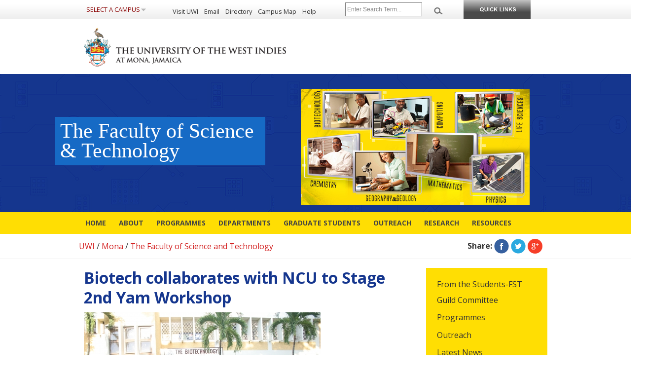

--- FILE ---
content_type: text/html; charset=utf-8
request_url: https://www.mona.uwi.edu/fst/biotech-collaborates-ncu-stage-2nd-yam-workshop
body_size: 11000
content:
<!DOCTYPE html>
<html lang="en" dir="ltr"
  xmlns:content="http://purl.org/rss/1.0/modules/content/"
  xmlns:dc="http://purl.org/dc/terms/"
  xmlns:foaf="http://xmlns.com/foaf/0.1/"
  xmlns:og="http://ogp.me/ns#"
  xmlns:rdfs="http://www.w3.org/2000/01/rdf-schema#"
  xmlns:sioc="http://rdfs.org/sioc/ns#"
  xmlns:sioct="http://rdfs.org/sioc/types#"
  xmlns:skos="http://www.w3.org/2004/02/skos/core#"
  xmlns:xsd="http://www.w3.org/2001/XMLSchema#">
<head>
  <meta charset="utf-8">
  <!--<meta name="viewport" content="width=device-width, maximum-scale=1.0, minimum-scale=1.0, initial-scale=1">-->
  <meta content="width" name="MobileOptimized" />
  <meta content="true" name="HandheldFriendly" />
  <meta content="width=device-width, minimum-scale=1.0" name="viewport" />
  <meta content="on" http-equiv="cleartype" />
  <meta http-equiv="X-UA-Compatible" content="IE=edge" />
  <meta http-equiv="Content-Type" content="text/html; charset=utf-8" />
<meta name="description" content="The second staging of the Yam Farmers’ Biotechnology Workshop was held at the Northern Caribbean University, Mandeville on December 3, 2019. The focus of this workshop was to sensitize yam farmers in Jamaica to the fight against the yam anthracnose disease and research on how disease free plantlets could be a possible solution with additional use of nanoparticles. This" />
<meta name="generator" content="Drupal 7 (https://www.drupal.org)" />
<link rel="canonical" href="https://www.mona.uwi.edu/fst/biotech-collaborates-ncu-stage-2nd-yam-workshop" />
<link rel="shortlink" href="https://www.mona.uwi.edu/fst/node/1142" />
  <title>Biotech collaborates with NCU to Stage 2nd Yam Workshop | The Faculty of Science and Technology</title>
  <style type="text/css" media="all">
@import url("https://www.mona.uwi.edu/fst/modules/system/system.base.css?t8eqnr");
@import url("https://www.mona.uwi.edu/fst/modules/system/system.menus.css?t8eqnr");
@import url("https://www.mona.uwi.edu/fst/modules/system/system.messages.css?t8eqnr");
@import url("https://www.mona.uwi.edu/fst/modules/system/system.theme.css?t8eqnr");
</style>
<style type="text/css" media="all">
@import url("https://www.mona.uwi.edu/fst/sites/all/modules/contrib/jquery_update/replace/ui/themes/base/minified/jquery.ui.core.min.css?t8eqnr");
@import url("https://www.mona.uwi.edu/fst/sites/all/modules/contrib/jquery_update/replace/ui/themes/base/minified/jquery.ui.theme.min.css?t8eqnr");
@import url("https://www.mona.uwi.edu/fst/sites/all/modules/contrib/jquery_update/replace/ui/themes/base/minified/jquery.ui.accordion.min.css?t8eqnr");
</style>
<style type="text/css" media="all">
@import url("https://www.mona.uwi.edu/fst/sites/all/modules/contrib/calendar/css/calendar_multiday.css?t8eqnr");
@import url("https://www.mona.uwi.edu/fst/modules/comment/comment.css?t8eqnr");
@import url("https://www.mona.uwi.edu/fst/modules/field/theme/field.css?t8eqnr");
@import url("https://www.mona.uwi.edu/fst/modules/node/node.css?t8eqnr");
@import url("https://www.mona.uwi.edu/fst/modules/search/search.css?t8eqnr");
@import url("https://www.mona.uwi.edu/fst/sites/all/modules/custom/staff_profile_features/css/staff_profile.css?t8eqnr");
@import url("https://www.mona.uwi.edu/fst/modules/user/user.css?t8eqnr");
@import url("https://www.mona.uwi.edu/fst/sites/all/modules/contrib/views/css/views.css?t8eqnr");
</style>
<style type="text/css" media="all">
@import url("https://www.mona.uwi.edu/fst/sites/all/modules/contrib/ctools/css/ctools.css?t8eqnr");
@import url("https://www.mona.uwi.edu/fst/sites/all/modules/contrib/panels/css/panels.css?t8eqnr");
@import url("https://www.mona.uwi.edu/fst/sites/all/modules/contrib/nice_menus/css/nice_menus.css?t8eqnr");
@import url("https://www.mona.uwi.edu/fst/sites/all/modules/contrib/nice_menus/css/nice_menus_default.css?t8eqnr");
</style>
<style type="text/css" media="all">
@import url("https://www.mona.uwi.edu/fst/sites/all/themes/uwi_standard/css/base.css?t8eqnr");
@import url("https://www.mona.uwi.edu/fst/sites/all/themes/uwi_standard/css/skeleton.css?t8eqnr");
@import url("https://www.mona.uwi.edu/fst/sites/all/themes/uwi_standard/css/layout.css?t8eqnr");
@import url("https://www.mona.uwi.edu/fst/sites/all/themes/uwi_standard/css/formalize.css?t8eqnr");
@import url("https://www.mona.uwi.edu/fst/sites/all/themes/uwi_standard/css/uwi_standard.css?t8eqnr");
@import url("https://www.mona.uwi.edu/fst/sites/fst/themes/fpas/css/styles.css?t8eqnr");
</style>
<style type="text/css" media="screen and (min-width: 769px)">
@import url("https://www.mona.uwi.edu/fst/sites/all/themes/uwi_standard/css/uwi_standard_wide.css?t8eqnr");
</style>
<style type="text/css" media="screen and (min-width: 481px) and (max-width:768px)">
@import url("https://www.mona.uwi.edu/fst/sites/all/themes/uwi_standard/css/uwi_standard_medium.css?t8eqnr");
@import url("https://www.mona.uwi.edu/fst/sites/fst/themes/fpas/css/medium.css?t8eqnr");
</style>
<style type="text/css" media="screen and (max-width: 480px)">
@import url("https://www.mona.uwi.edu/fst/sites/all/themes/uwi_standard/css/uwi_standard_narrow.css?t8eqnr");
@import url("https://www.mona.uwi.edu/fst/sites/fst/themes/fpas/css/narrow.css?t8eqnr");
</style>
  <script type="text/javascript" src="https://www.mona.uwi.edu/fst/sites/all/modules/contrib/jquery_update/replace/jquery/1.8/jquery.min.js?v=1.8.3"></script>
<script type="text/javascript" src="https://www.mona.uwi.edu/fst/misc/jquery-extend-3.4.0.js?v=1.8.3"></script>
<script type="text/javascript" src="https://www.mona.uwi.edu/fst/misc/jquery-html-prefilter-3.5.0-backport.js?v=1.8.3"></script>
<script type="text/javascript" src="https://www.mona.uwi.edu/fst/misc/jquery.once.js?v=1.2"></script>
<script type="text/javascript" src="https://www.mona.uwi.edu/fst/misc/drupal.js?t8eqnr"></script>
<script type="text/javascript" src="https://www.mona.uwi.edu/fst/sites/all/modules/contrib/jquery_update/replace/ui/ui/minified/jquery.ui.core.min.js?v=1.10.2"></script>
<script type="text/javascript" src="https://www.mona.uwi.edu/fst/sites/all/modules/contrib/jquery_update/replace/ui/ui/minified/jquery.ui.widget.min.js?v=1.10.2"></script>
<script type="text/javascript" src="https://www.mona.uwi.edu/fst/sites/all/modules/contrib/jquery_update/replace/ui/ui/minified/jquery.ui.accordion.min.js?v=1.10.2"></script>
<script type="text/javascript" src="https://www.mona.uwi.edu/fst/sites/all/modules/contrib/nice_menus/js/jquery.bgiframe.js?v=2.1"></script>
<script type="text/javascript" src="https://www.mona.uwi.edu/fst/sites/all/modules/contrib/nice_menus/js/jquery.hoverIntent.js?v=0.5"></script>
<script type="text/javascript" src="https://www.mona.uwi.edu/fst/sites/all/libraries/superfish/superfish.js?v=v1.4.8"></script>
<script type="text/javascript" src="https://www.mona.uwi.edu/fst/sites/all/modules/contrib/nice_menus/js/nice_menus.js?v=1.0"></script>
<script type="text/javascript" src="https://www.mona.uwi.edu/fst/sites/all/modules/contrib/jquery_ui_filter/jquery_ui_filter.js?t8eqnr"></script>
<script type="text/javascript" src="https://www.mona.uwi.edu/fst/sites/all/modules/contrib/entityreference/js/entityreference.js?t8eqnr"></script>
<script type="text/javascript" src="https://www.mona.uwi.edu/fst/sites/all/modules/contrib/jquery_ui_filter/accordion/jquery_ui_filter_accordion.js?t8eqnr"></script>
<script type="text/javascript" src="https://www.mona.uwi.edu/fst/sites/all/themes/uwi_standard/js/modernizr.js?t8eqnr"></script>
<script type="text/javascript" src="https://www.mona.uwi.edu/fst/sites/all/themes/uwi_standard/js/jquery.flexnav.min.js?t8eqnr"></script>
<script type="text/javascript" src="https://www.mona.uwi.edu/fst/sites/all/themes/uwi_standard/js/addtoany.js?t8eqnr"></script>
<script type="text/javascript" src="https://www.mona.uwi.edu/fst/sites/all/themes/uwi_standard/js/uwi_standard.js?t8eqnr"></script>
<script type="text/javascript">
<!--//--><![CDATA[//><!--
jQuery.extend(Drupal.settings, {"basePath":"\/fst\/","pathPrefix":"","setHasJsCookie":0,"ajaxPageState":{"theme":"fpas","theme_token":"LhCYEkTD0zTzPu9MLKIfLbSrAv7RlFt3JRKojWpaRRA","js":{"sites\/all\/modules\/contrib\/jquery_update\/replace\/jquery\/1.8\/jquery.min.js":1,"misc\/jquery-extend-3.4.0.js":1,"misc\/jquery-html-prefilter-3.5.0-backport.js":1,"misc\/jquery.once.js":1,"misc\/drupal.js":1,"sites\/all\/modules\/contrib\/jquery_update\/replace\/ui\/ui\/minified\/jquery.ui.core.min.js":1,"sites\/all\/modules\/contrib\/jquery_update\/replace\/ui\/ui\/minified\/jquery.ui.widget.min.js":1,"sites\/all\/modules\/contrib\/jquery_update\/replace\/ui\/ui\/minified\/jquery.ui.accordion.min.js":1,"sites\/all\/modules\/contrib\/nice_menus\/js\/jquery.bgiframe.js":1,"sites\/all\/modules\/contrib\/nice_menus\/js\/jquery.hoverIntent.js":1,"sites\/all\/libraries\/superfish\/superfish.js":1,"sites\/all\/modules\/contrib\/nice_menus\/js\/nice_menus.js":1,"sites\/all\/modules\/contrib\/jquery_ui_filter\/jquery_ui_filter.js":1,"sites\/all\/modules\/contrib\/entityreference\/js\/entityreference.js":1,"sites\/all\/modules\/contrib\/jquery_ui_filter\/accordion\/jquery_ui_filter_accordion.js":1,"sites\/all\/themes\/uwi_standard\/js\/modernizr.js":1,"sites\/all\/themes\/uwi_standard\/js\/jquery.flexnav.min.js":1,"sites\/all\/themes\/uwi_standard\/js\/addtoany.js":1,"sites\/all\/themes\/uwi_standard\/js\/uwi_standard.js":1},"css":{"modules\/system\/system.base.css":1,"modules\/system\/system.menus.css":1,"modules\/system\/system.messages.css":1,"modules\/system\/system.theme.css":1,"misc\/ui\/jquery.ui.core.css":1,"misc\/ui\/jquery.ui.theme.css":1,"misc\/ui\/jquery.ui.accordion.css":1,"sites\/all\/modules\/contrib\/calendar\/css\/calendar_multiday.css":1,"modules\/comment\/comment.css":1,"modules\/field\/theme\/field.css":1,"modules\/node\/node.css":1,"modules\/search\/search.css":1,"sites\/all\/modules\/custom\/staff_profile_features\/css\/staff_profile.css":1,"modules\/user\/user.css":1,"sites\/all\/modules\/contrib\/views\/css\/views.css":1,"sites\/all\/modules\/contrib\/ctools\/css\/ctools.css":1,"sites\/all\/modules\/contrib\/panels\/css\/panels.css":1,"sites\/all\/modules\/contrib\/nice_menus\/css\/nice_menus.css":1,"sites\/all\/modules\/contrib\/nice_menus\/css\/nice_menus_default.css":1,"sites\/all\/themes\/uwi_standard\/css\/base.css":1,"sites\/all\/themes\/uwi_standard\/css\/skeleton.css":1,"sites\/all\/themes\/uwi_standard\/css\/layout.css":1,"sites\/all\/themes\/uwi_standard\/css\/formalize.css":1,"sites\/all\/themes\/uwi_standard\/css\/uwi_standard.css":1,"sites\/fst\/themes\/fpas\/css\/styles.css":1,"sites\/all\/themes\/uwi_standard\/css\/uwi_standard_wide.css":1,"sites\/all\/themes\/uwi_standard\/css\/uwi_standard_medium.css":1,"sites\/fst\/themes\/fpas\/css\/medium.css":1,"sites\/all\/themes\/uwi_standard\/css\/uwi_standard_narrow.css":1,"sites\/fst\/themes\/fpas\/css\/narrow.css":1}},"jQueryUiFilter":{"disabled":0,"accordionHeaderTag":"h3","accordionOptions":{"active":0,"animated":"slide","autoHeight":"true","clearStyle":"false","collapsible":"false","event":"click","scrollTo":0,"history":"false"}},"nice_menus_options":{"delay":800,"speed":"slow"}});
//--><!]]>
</script>
  <!--[if lt IE 9]>
      <script src="http://html5shim.googlecode.com/svn/trunk/html5.js"></script>
  <![endif]-->
<!-- Global site tag (gtag.js) - Google Analytics -->
<script async src="https://www.googletagmanager.com/gtag/js?id=G-0Q2Y3VMYV7"></script>
<script>
  window.dataLayer = window.dataLayer || [];
  function gtag(){dataLayer.push(arguments);}
  gtag('js', new Date());

  gtag('config', 'G-0Q2Y3VMYV7');
</script>
<!-- Google Tag Manager -->
<script>(function(w,d,s,l,i){w[l]=w[l]||[];w[l].push({'gtm.start':
new Date().getTime(),event:'gtm.js'});var f=d.getElementsByTagName(s)[0],
j=d.createElement(s),dl=l!='dataLayer'?'&l='+l:'';j.async=true;j.src=
'https://www.googletagmanager.com/gtm.js?id='+i+dl;f.parentNode.insertBefore(j,f);
})(window,document,'script','dataLayer','GTM-MSKDKFS');</script>
<!-- End Google Tag Manager -->
</head>

<body class="html not-front not-logged-in one-sidebar sidebar-second page-node page-node- page-node-1142 node-type-latest-news" >
<!--<script>
  (function(i,s,o,g,r,a,m){i['GoogleAnalyticsObject']=r;i[r]=i[r]||function(){
  (i[r].q=i[r].q||[]).push(arguments)},i[r].l=1*new Date();a=s.createElement(o),
  m=s.getElementsByTagName(o)[0];a.async=1;a.src=g;m.parentNode.insertBefore(a,m)
  })(window,document,'script','//www.google-analytics.com/analytics.js','ga');

  ga('create', 'UA-4424348-1', 'auto');
  ga('send', 'pageview');

</script>-->
    <!--[if lt IE 9]>
    <p class="browsehappy">You are using an <strong>outdated</strong> browser. Please <a href="http://browsehappy.com/">upgrade your browser</a> to improve your experience.</p>
    <![endif]-->
    <div id="skip-link">
        <a href="#main-content" class="element-invisible element-focusable">Skip to main content</a>
    </div>
        <!-- Common Header links -->
<!-- Hidden drop-down Ouick links menu-->
<div id="hidden">
    <div id="slick-up">
        <img style="cursor: pointer;" src="/fst/sites/all/themes/uwi_standard/images/bn_closepanel.png" alt="Close Menu">
    </div>
    <div id="portalslisting">
        <div class="container">
            <div class="row alpha">
                <div id="main-links" class="four columns alpha">
                    <ul>
                        <li><a href="//www.mona.uwi.edu/futurestudents">Future Students</a></li>
                        <li><a href="//www.mona.uwi.edu/currentstudents">Current Students</a></li>
                        <li><a href="//www.mona.uwi.edu/apply">Apply to UWI</a></li>
                        <li><a href="//www.mona.uwi.edu/programmes">Programme Search</a></li>
                        <li><a href="//www.mona.uwi.edu/campuslife">Campus Life</a></li>
                        <li><a href="//www.mona.uwi.edu/researchinnovation">Research &amp; Innovation</a></li>
                        <li><a href="//www.mona.uwi.edu/academics">Faculties/Academics</a></li>
                        <li><a href="//www.mona.uwi.edu/library">Libraries</a></li>
                    </ul>
                </div>
                <div id="onlinesys" class="four columns">
                    <h4>Online Systems</h4>
                    <ul>
                        <li><a title="Register for Courses and manage your Peronal Information" href="http://sas.mona.uwi.edu:9010/pls/data_mona/twbkwbis.P_GenMenu?name=homepage">Student Administration System</a></li>
                        <li><a title="Access your online resources here. Grades, Email and Financial Information" href="http://mymona.uwi.edu">Student Portal</a></li>
                        <li><a title="View Course Material from your Lecturers" href="https://vle.mona.uwi.edu">OurVLE</a></li>
                        <li><a title="Get an almost immediate response to your financial matters" href="http://apps.mona.uwi.edu/bursary/">Bursary Online Student System (BOSS)</a></li>
                        <li><a title="Pay your school fees online" href="https://eservices.mona.uwi.edu/tuition-miscellaneous-fees">Online Tuition Payment</a></li>
                        <li><a title="Request your transcript online" href="https://eservices.mona.uwi.edu/transcript">Online Transcript Request</a></li>
                        <li><a href="//www.mona.uwi.edu/library/reference-0">ASKMONA: Library Virtual Reference Service</a></li>
                        <li><a href="http://uwi-primo.hosted.exlibrisgroup.com/primo_library/libweb/action/search.do?vid=MON">UWILINC</a></li>
                    </ul>
                </div>
                <div id="studentserv" class="four columns">
                    <h4>Student Services</h4>
                    <ul>
                        <li><a href="//www.mona.uwi.edu/osf/">Office of Student Financing</a></li>
                        <li><a title="UWI Bookshop" href="http://bookshop.uwimona.edu.jm/">Bookshop</a></li>
                        <li><a title="Mona Information Technology Services" href="//www.mona.uwi.edu/mits/">Mona Information Technology Services</a></li>
                        <li><a title="Office of the Campus Registrar" href="//www.mona.uwi.edu/registry/">Campus Registrar </a></li>
                        <li><a title="Campus Security" href="//www.mona.uwi.edu/security">Campus Security</a></li>
                        <li><a title="Guild of Students" href="//www.mona.uwi.edu/campuslife/guild.htm">Guild of Students</a></li>
                        <li><a href="http://www.uwi.edu/grip">Graduate Studies &amp; Research Information Portal</a></li>
                        <li><a title="Health Services" href="//www.mona.uwi.edu/healthcentre/">Health Services</a></li>
                        <li><a title="The Office of  Student Services" href="//www.mona.uwi.edu/oss/">The Office of Student Services</a></li>
                    </ul>
                </div>
                <div id="regandfees" class="four columns omega">
                    <h4>Registration &amp; Fees</h4>
                    <ul>
                        <li><a title="fees" href="//www.mona.uwi.edu/content/check-fees">Schedules</a></li>
                        <li><a title="fees" href="//www.mona.uwi.edu/content/check-fees">Undergraduate Fees</a></li>
                        <li><a href="//www.mona.uwi.edu/content/check-fees">Graduate Fees</a></li>
                        <li><a title="Financial Aid" href="//www.mona.uwi.edu/osf/">Financial Aid</a></li>
                    </ul>
                    <br>
                    <h4>Online Support</h4>
                    <ul>
                        <li><a title="MITS Helpdesk" href="https://support.mona.uwi.edu/">Password Self Service</a></li>
                    </ul>
                </div>
            </div>
        </div>
    </div>
</div>

<div id="header-container" role="banner" aria-label="UWI Main Header">
    <div class="container">

        <div class="sixteen columns" id="header">
            <div class="sixteen columns alpha omega" id="header-top">
                <div id="selectcampus" class="three columns alpha">
                    <ul id="campusmenu">
                        <li><a>Select a Campus</a>
                            <ul>
                                <li><a href="https://www.cavehill.uwi.edu">Cave Hill</a></li>
                                <li><a href="https://fiveislands.uwi.edu/">Five Islands</a></li>
                                <li><a href="https://global.uwi.edu">Global Campus</a></li>
                                <li><a href="https://sta.uwi.edu">St. Augustine</a></li>
                                <li><a href="https://www.mona.uwi.edu">Mona</a></li>
                                <li id="special"><a href="https://www.uwi.edu">UWI Centre</a></li>
                            </ul>
                        </li>
                    </ul>
                    <ul id="campusmenu-mobile">
                        <li><strong>Select a Campus</strong>
                            <ul>
                                <li><a href="https://www.cavehill.uwi.edu">Cave Hill</a></li>
                                <li><a href="https://fiveislands.uwi.edu/">Five Islands</a></li>
                                <li><a href="https://global.uwi.edu">Global Campus</a></li>
                                <li><a href="https://sta.uwi.edu">St. Augustine</a></li>
                                <li><a href="https://www.mona.uwi.edu">Mona</a></li>
                                <li id="special"><a href="https://www.uwi.edu">UWI Centre</a></li>
                            </ul>
                        </li>
                    </ul>
                </div>
                <div id="toplinks" class="six columns">
                    <ul>
                        <li><a href="//www.mona.uwi.edu/content/visitors/">Visit UWI</a></li>
                        <!--<li><a href="//www.mona.uwi.edu/businesshub">Business with UWI</a></li> -->
                        <li><a href="//www.mona.uwi.edu/email-systems">Email</a></li>
                        <li><a href="//www.mona.uwi.edu/directory">Directory</a></li>
                        <li><a href="https://goo.gl/maps/wvz72">Campus Map</a></li>
                        <li><a href="//www.mona.uwi.edu/help">Help</a></li>
                    </ul>
                </div>

                <div id="search" class="four columns alpha">
                    <form name="headerform" id="searchform" role="search" method="get" action="https://cse.google.com/cse/publicurl">

                    <!--<input type="hidden" name="cx" value="000825116970563055254:q75d8qziakm">-->
                    <input type="hidden" name="cx" value="000825116970563055254:k5aictljwku">
                        <input type="hidden" name="ie" value="UTF-8">
                        <span id="headersearchbox" class="three columns alpha">
                            <input name="q" aria-label="Site search" type="text" placeholder="Enter Search Term...">
                        </span>
                        <span id="headersearchgo" class="one columns omega">
                            <input src="/fst/sites/all/themes/uwi_standard/images/bn_search.png" alt="Search this site" type="image">
                        </span>
                        <!--<input id="search-button" name="sa" type="submit" value ="Search" /> -->
                    </form>

                </div>

                <div class="three columns navtrigger" id="slick-down">
                    <a href="#"><img src="/fst/sites/all/themes/uwi_standard/images/bn_studentservices.png" alt="Quicklinks" /></a>
                </div>

             </div>
            <div class="sixteen columns alpha omega" id="header-bottom">
                <div id="uwilogo" class="nine columns alpha">
                    <a href="/"><h1>The University of the West Indies, Mona</h1><!--<img src="/fst/sites/all/themes/uwi_standard/images/logo_up.png" alt="University of the West Indies, Mona" />--></a>
                </div>
            </div>

        </div>

        </div>
    </div><!-- end #header -->
</div>

    <div id="wrap">
    <div id="banner" class="banner-large">
        <div class="clearfix container">
            <div class="eight columns alpha">
                <h1 class="site-title">The Faculty of Science and Technology</h1>
            </div>
            
           <div id="content-top" class="row">
                <div id="pagetitle" class="seven columns alpha"><h2 class="eight columns">The Faculty of Science &amp; Technology</h2></div><div id="mainpic" class="twelve columns alpha"><p><img src="/fst/sites/default/files/fpas/uploads/fstwebv2.jpg" alt="Web" width="464" height="225" /></p>
</div>                </div>


            

        </div>
    </div> <!-- /.section, /#header -->


          <div id="navigation">
        <div class="container">
            <a class="menu-link" href="#menu">Website Menu</a>
                              <div class="region region-navigation">
    <div id="block-nice-menus-2" class="block block-nice-menus">

    
  <div class="content">
    <ul class="nice-menu nice-menu-down nice-menu-main-menu" id="nice-menu-2"><li class="menu-61 menu-path-front first odd "><a href="/fst/" title="FPAS Home page">Home</a></li>
<li class="menu-8928 menuparent  menu-path-node-1  even " style="li:hover {   cursor: pointer; }"><a href="/fst/about-fsat" style="li:hover {   cursor: pointer; }">About</a><ul><li class="menu-62 menu-path-node-1 first odd "><a href="/fst/about-fsat">Overview</a></li>
<li class="menu-8155 menu-path-staff  even last"><a href="/fst/staff">Faculty &amp; Staff</a></li>
</ul></li>
<li class="menu-8156 menu-path-node-365  odd "><a href="/fst/programmes">Programmes</a></li>
<li class="menu-66 menu-path-node-250  even "><a href="/fst/departments" title="The departments of the FST">Departments</a></li>
<li class="menu-8927 menu-path-node-2160  odd " style="li:hover {   cursor: pointer; }"><a href="/fst/graduate" style="li:hover {   cursor: pointer; }">Graduate Students</a></li>
<li class="menu-8154 menuparent  menu-path-node-358  even "><a href="/fst/outreach">Outreach</a><ul><li class="menu-9006 menu-path-node-2642 first odd last" style="li:hover {   cursor: pointer; }"><a href="/fst/capeworkshop" style="li:hover {   cursor: pointer; }">CAPE Workshop</a></li>
</ul></li>
<li class="menu-8152 menuparent  menu-path-research  odd "><a href="/fst/research">Research</a><ul><li class="menu-9021 menu-path-researchers first odd " style="li:hover {   cursor: pointer; }"><a href="/fst/researchers" style="li:hover {   cursor: pointer; }">Researcher Database</a></li>
<li class="menu-8413 menu-path-soccmonauwiedu-  even last" style="li:hover {   cursor: pointer; }"><a href="http://socc.mona.uwi.edu/" style="li:hover {   cursor: pointer; }">SOCC 2020</a></li>
</ul></li>
<li class="menu-8153 menuparent  menu-path-node-356-  even last"><a href="/fst/node/356/#res">Resources</a><ul><li class="menu-8318 menuparent  menu-path-node-356- first odd "><a href="/fst/node/356/#stu_res">FST Student Experience</a><ul><li class="menu-8411 menu-path-node-1361 first odd " style="li:hover {   cursor: pointer; }"><a href="/fst/fst-experience" style="li:hover {   cursor: pointer; }">Overview and Programmes</a></li>
<li class="menu-8346 menu-path-node-1221  even " style="li:hover {   cursor: pointer; }"><a href="/fst/e-learning-students" style="li:hover {   cursor: pointer; }">E-Learning</a></li>
<li class="menu-8410 menu-path-node-1390  odd " style="li:hover {   cursor: pointer; }"><a href="/fst/fst-guide-new-students" style="li:hover {   cursor: pointer; }">Guide for New Students</a></li>
<li class="menu-8402 menu-path-node-1311  even " style="li:hover {   cursor: pointer; }"><a href="/fst/fst-undergraduate-student-awards" style="li:hover {   cursor: pointer; }">Undergraduate Student Awards</a></li>
<li class="menu-8321 menu-path-node-1003  odd "><a href="/fst/undergraduate-opportunities">Undergraduate Opportunities</a></li>
<li class="menu-8319 menu-path-node-987  even "><a href="/fst/graduate-opportunities">Graduate Opportunities</a></li>
<li class="menu-8753 menu-path-node-1818  odd last" style="li:hover {   cursor: pointer; }"><a href="/fst/support-services" style="li:hover {   cursor: pointer; }">Support Services</a></li>
</ul></li>
<li class="menu-8317 menu-path-node-1004  even "><a href="/fst/staff-resources#staff">Staff Resources</a></li>
<li class="menu-8329 menu-path-node-1058  odd last" style="li:hover {   cursor: pointer; }"><a href="/fst/conferences-and-workshops-2020" style="li:hover {   cursor: pointer; }">Conferences and Workshops</a></li>
</ul></li>
</ul>
  </div>
</div>
  </div>
                    </div>
      </div> <!-- /.section, /#navigation -->
    
          <div id="breadcrumb">
        <div class="container">
            <div class="ten columns alpha">
                <div class="breadcrumb"><a href="http://www.uwi.edu">UWI</a> / <a href="http://www.mona.uwi.edu">Mona</a> / <a href="https://www.mona.uwi.edu/fst">The Faculty of Science and Technology</a></div>            </div>
            <div class="six columns omega">
                <div id="getsocial" class="a2a_kit">
                    <ul>
                        <li><strong>Share:</strong></li>
                        <li><a class="facebook a2a_button_facebook" title="Share on Facebook" href="/" rel="nofollow" target="_blank"> <img src="//www.mona.uwi.edu/sites/all/themes/uwi/images/bn_facebook.png" alt="Facebook"></a></li>
                        <li><a class="twitter a2a_button_twitter" title="Share on Twitter" href="/" rel="nofollow" target="_blank"> <img src="//www.mona.uwi.edu/sites/all/themes/uwi/images/bn_twitter.png" alt="Twitter"></a></li>
                        <li><a class="gplusr a2a_button_google_plus" title="Share on Google+" href="/" rel="nofollow" target="_blank"> <img src="//www.mona.uwi.edu/sites/all/themes/uwi/images/bn_googleplus.png" alt="Google+"></a></li>
                    </ul>
                </div>
            </div>
        </div>
      </div>
    
    <div id="main-wrapper">
        <div id="main" class="clearfix container">
            
                        <div id="content" class="eleven columns">
            
                
                <div id="main">

                    
                    
                                        <h2 class="title" id="page-title">
                      Biotech collaborates with NCU to Stage 2nd Yam Workshop                    </h2>
                    
                    
                                        <div class="tabs">
                                          </div>
                    
                    
                    
                      <div class="region region-content">
    <div id="block-system-main" class="block block-system">

    
  <div class="content">
    <div id="node-1142" class="node node-latest-news clearfix" about="/fst/biotech-collaborates-ncu-stage-2nd-yam-workshop" typeof="sioc:Item foaf:Document">

  
      <span property="dc:title" content="Biotech collaborates with NCU to Stage 2nd Yam Workshop" class="rdf-meta element-hidden"></span>
  <div class="content">
    <div class="field field-name-field-image field-type-image field-label-hidden"><div class="field-items"><div class="field-item even"><img typeof="foaf:Image" src="https://www.mona.uwi.edu/fst/sites/default/files/fpas/styles/large/public/yam_farmers_workshop_pic_1.jpg?itok=jjLKL_Zc" width="480" height="320" alt="" /></div></div></div><div class="field field-name-body field-type-text-with-summary field-label-hidden"><div class="field-items"><div class="field-item even" property="content:encoded"><p class="x_MsoPlainText">The second staging of the Yam Farmers’ Biotechnology Workshop was held at the Northern Caribbean University, Mandeville on December 3, 2019. The focus of this workshop was to sensitize yam farmers in Jamaica to the fight against the yam anthracnose disease and research on how disease free plantlets could be a possible solution with additional use of nanoparticles. This workshop was facilitated through the National Science Foundation (NSF) BREAD PHENO Project. At the Opening Ceremony, Mr. Orlando Hamilton, an NCU postgraduate student moderated; Prof. Asemota and Prof. Vincent Wright gave an overview of the Project. Mr. Lenworth Fulton, the President of Jamaica Agricultural Society brought the keynote address;  Prof. Paul Gyles, the Graduate Dean of NCU delivered a speech on ‘The Relevance of Sustainable Crop Production’; Mr. Peter Bunting’s representative expressed the Member of Parliament’s support for the effort; and Prof. Patience Alonge gave the vote of thanks. At the workshop a graduate student from NCU and seven students supervised by Prof. Asemota gave presentations on graduate research outputs, while Prof. Asemota and Dr. Gordon Lightbourne gave an overview of Plant Tissue Culture with demonstrations. The farmers received Certificates of Participation.  Overall 48 famers have been trained. The first staging of the Yam Farmers Biotechnology workshop was held at the Biotechnology Centre, UWI, Mona on November 26, 2019.</p>
<p class="x_MsoPlainText"> </p>
<p class="x_MsoPlainText">More scenes from the Workshop...</p>
<p class="x_MsoPlainText"><img src="/fpas/sites/default/files/fpas/uploads/yam_farmers_workshop_pic_2.jpg" width="400" height="225" /></p>
<p class="x_MsoPlainText"><img src="/fpas/sites/default/files/fpas/uploads/yam_farmers_workshop_pic_3.jpg" width="400" height="267" /></p>
<p class="x_MsoPlainText"><img src="/fpas/sites/default/files/fpas/uploads/yam_farmers_workshop_pic_4.jpg" width="400" height="267" /></p>
<p class="x_MsoPlainText">For more on the Biotechnology Centre: <a href="https://xchg3.uwimona.edu.jm/owa/redir.aspx?C=O1qVNxnpGEGLBk90oF16l41DAj3es9dIURDapYBsX2hw-ripYBvjljVPQ0Oe6wZj22DpAXbYZms.&amp;URL=https%3a%2f%2fwww.mona.uwi.edu%2fbiotec" target="_blank">https://www.mona.uwi.edu/biotec</a></p>
<p class="x_MsoPlainText">For  a report on the first workshop: <a href="https://xchg3.uwimona.edu.jm/owa/redir.aspx?C=O1qVNxnpGEGLBk90oF16l41DAj3es9dIURDapYBsX2hw-ripYBvjljVPQ0Oe6wZj22DpAXbYZms.&amp;URL=https%3a%2f%2fwww.mona.uwi.edu%2ffst%2fbiotech-hosts-farmers-workshop-focused-yam-disease" target="_blank">https://www.mona.uwi.edu/fst/biotech-hosts-farmers-workshop-focused-yam-disease</a></p>
<p class="x_MsoPlainText"> </p>
<p class="x_MsoPlainText">Article Posted: February 10, 2020</p>
</div></div></div>  </div>
  <div class="published">
    <p>Published on 10 Feb, 2020</p>
  </div>
  
  
</div>

  </div>
</div>
  </div>
                    
                </div>

            </div><!-- /#content -->

                        <!-- #sidebar-second -->
            <div id="sidebar-second" class="five columns">
                  <div class="region region-sidebar-second">
    <div id="block-menu-menu-right-sidebar" class="block block-menu">

    
  <div class="content">
    <ul class="menu"><li class="first leaf"><a href="/fst/fst-guild-committee">From the Students-FST Guild Committee</a></li>
<li class="leaf"><a href="/fst/programmes">Programmes</a></li>
<li class="leaf"><a href="/fst/outreach">Outreach</a></li>
<li class="leaf"><a href="/fst/latest-news">Latest News</a></li>
<li class="leaf"><a href="/fst/calendar-of-events">Calendar of Events</a></li>
<li class="last collapsed" style="li:hover {   cursor: pointer; }"><a href="/fst/node/356/#res" style="hover {   cursor: pointer; }">Resources</a></li>
</ul>  </div>
</div>
<div id="block-block-9" class="block block-block">

    
  <div class="content">
    <p><a href="/fst/contact-form"><img src="/fpas/sites/default/files/fpas/uploads/ask_advisor.png" alt="" /></a></p>
  </div>
</div>
  </div>
            </div><!-- /#sidebar-second -->
                    </div><!-- /#main -->
    </div> <!-- /#main-wrapper -->

    <div id="content-footer">
        <div id="content-footer-inner" class="container">
                            <div class="twelve columns alpha">
                      <div class="region region-footer">
    <div id="block-block-11" class="block block-block">

    
  <div class="content">
    <div class="container row">
<div id="academicresources" class="sixteen columns">
<h5> </h5>
<h5><a name="academic-resources" id="academic-resources"></a>ACADEMIC RESOURCES</h5>
</div>
<div id="handbooks-ar" class="four columns">
<h6>UNDERGRADUATE RESOURCES</h6>
<p><a href="/fst/sites/default/files/fpas/uploads/2022_degree_plan_template_1.xlsx">Plan your Degree</a></p>
<p><a href="/fst/sites/default/files/fpas/uploads/uwi_faculty_list_of_free_electives_2024-2025.pdf">UWI List of Free Electives - 2024/2025</a></p>
<p><strong><span style="text-align: left; color: #000000; text-transform: none; text-indent: 0px; letter-spacing: normal; font-family: 'Lucida Grande','Lucida Sans Unicode',sans-serif; font-size: 13px; font-style: normal; font-variant: normal; text-decoration: none; word-spacing: 0px; display: inline !important; white-space: normal; orphans: 2; float: none; -webkit-text-stroke-width: 0px; background-color: transparent;">Undergraduate Student Handbooks</span></strong></p>
<ul>
<li><a href="/fst/sites/default/files/fpas/uploads/fst_undergraduate_handbook_2025-2026.pdf">2025/2026 Handbook</a></li>
<li><a href="/fst/sites/default/files/fpas/uploads/fst_undergraduate_handbook_2024-2025.pdf">2024/2025 Handbook</a></li>
<li><a href="/fst/sites/default/files/fpas/uploads/fst_undergraduate_handbook_2023-2024_0.pdf">2023/2024 Handbook</a></li>
<li><a href="/fst/sites/default/files/fpas/uploads/fst_undergraduate_student_handbook_2022-2023.pdf">2022/2023 Handbook</a></li>
<li><a href="/fst/sites/default/files/fpas/uploads/fst_undergraduate_handbook_2021-2022_0.pdf">2021/2022 Handbook</a></li>
<li><a href="/fpas/sites/default/files/fpas/uploads/fst_undergraduate_handbook_2020-2021.pdf">2020/2021 Handbook</a></li>
<li><a href="/fst/sites/default/files/fpas/uploads/fst_undergraduate_handbook_2019-2020.pdf" title="2019/2020 Handbook" class="links">2019/2020 Handbook</a></li>
<li><a href="/fst/sites/default/files/fpas/uploads/fst_handbook_2018-2019.pdf" class="links">2018/2019 Handbook</a></li>
<li><a href="/fst/sites/default/files/fpas/uploads/undergraduate_student_handbook_2017-2018.pdf">2017/2018 Handbook</a></li>
<li><a href="/fst/sites/default/files/fpas/uploads/fst_undergraduate_handbook_2015-2016.pdf">2015/2016 Handbook</a></li>
</ul>
<h6><span style="font-size: 14.0096px; font-weight: bold;">Undergraduate Regulations<br /></span></h6>
<ul>
<li><a href="/fst/sites/default/files/fpas/uploads/fst_regulations_2023-2024.pdf"><span style="font-size: 14px;">2023/2024 Undergraduate Regulations</span></a><span style="font-size: 14px;"><br /></span></li>
<li><span style="font-size: 14px;"><a href="/fst/sites/default/files/fpas/uploads/fst_undergraduate_regulations_2020-2021_1.pdf">2020/2021 Undergraduate Regulations</a><br /></span></li>
</ul>
<h6><span style="font-size: 14.0096px; font-weight: bold;">Archives</span></h6>
<ul>
<li><a href="/fst/uwi-75/archives"><span style="font-size: 14.0096px;">UWI 75th Anniversary</span><span style="font-size: 14.0096px; font-weight: bold;"> </span></a></li>
</ul>
<h6>GRADUATE RESOURCES</h6>
<p>Graduate Student Handbooks</p>
<ul>
<li><a href="/fst/sites/default/files/fpas/uploads/fst_graduate_student_handbook_2024-2025_0.pdf">Graduate Student Handbook 2024/2025</a></li>
<li><a href="/fst/sites/default/files/fpas/uploads/fst_graduate_student_handbook_2023-2024.pdf">Graduate Student Handbook 2023/2024</a></li>
<li><a href="/fst/sites/default/files/fpas/uploads/fst_graduate_handbook_2022.pdf">Graduate Student Handbook 2022/2023</a></li>
<li><a href="/fst/sites/default/files/fpas/uploads/fst_graduate_students_handbook_2021-2022.pdf">Graduate Student Handbook 2021/2022</a></li>
<li><a href="/fst/sites/default/files/fpas/uploads/graduate_information_guide_2020-2021.pdf">Graduate Information Guide 2020/2021</a></li>
<li><a href="/fst/sites/default/files/fpas/uploads/fst_graduate_students_handbook_2020-2021.pdf">Graduate Student Handbook 2020/2021</a></li>
</ul>
<h6>ACADEMIC DIARY</h6>
<ul>
<li><a href="https://online.flippingbook.com/view/656250947/">2024/2025</a></li>
<li><a href="/fst/sites/default/files/fpas/uploads/uwi_academic_diary_2023-2024.pdf">2023/2024</a></li>
</ul>
<h6> </h6>
<h6>ANNUAL AWARDS CEREMONY PROGRAMME</h6>
<ul>
<li><a href="/fst/sites/default/files/fpas/uploads/fst_annual_awards_programme_-_2023.pdf">November 2023</a></li>
</ul>
</div>
<div id="prospective-ar" class="four columns">
<h6>Prospective/New Students' Resources </h6>
<ul>
<li><a href="/fst/sites/default/files/fpas/uploads/fst_registration_and_information_guide_2023-2024.pdf">Registration and Information Guide 2023/2024</a></li>
<li><a href="/fst/sites/default/files/fpas/uploads/new_student_checklist_2024-2025.pdf">New Student Checklist 2024/2025</a></li>
<li><a href="/fst/sites/default/files/fpas/uploads/new_student_checklist_-_2023-2024.pdf">New Student Checklist 2023/2024</a></li>
<li><a href="/fst/sites/default/files/fpas/uploads/face_to_face_guide_and_email_etiquette_2023.pdf">Face to Face Guide and Email Etiquette</a> (adopted from FSS)</li>
<li><a href="/fst/sites/default/files/fpas/uploads/fst_registration_and_information_guide_2021-2022.pdf"><span style="font-size: 13.821px; line-height: 1.538em;">Registration and Information Guide</span> 2021/2022</a></li>
<li><a href="/fst/sites/default/files/fpas/uploads/fst_registration_and_information_guide_2020-2021.pdf"><span style="font-size: 13.821px; line-height: 1.538em;">Registration and Information Guide</span> 2020/2021</a></li>
<li><a href="https://www.youtube.com/playlist?list=PL86syut6NHf10lKMJbC5AQsLY29GGOW4W" class="links" style="font-size: 13.008px;">FST Orientation Videos</a></li>
<li><a href="fst-map"><span style="font-size: 13.8210010528564px; line-height: 1.538em;">Map of Faculty</span></a></li>
</ul>
<h6>Science for Today Lectures</h6>
<p><a href="https://www.mona.uwi.edu/fst/science_today" class="links">View Lectures</a></p>
<h6>Faculty Focus Newsletter</h6>
<p><a href="https://fliphtml5.com/bookcase/orybn/">View all releases</a></p>
</div>
<div id="online-ar" class="four columns">
<h6>Online Systems</h6>
<ul>
<li><a href="http://intranet.uwimona.edu.jm"><span style="font-size: 13.8210010528564px; line-height: 1.538em;">Intranet</span></a></li>
<li><a href="https://psoft.mona.uwi.edu/psp/psprod/?cmd=login&amp;languageCd=ENG&amp;"><span style="font-size: 13.8210010528564px; line-height: 1.538em;">Peoplesoft</span></a></li>
<li><a href="http://www.mona.uwi.edu/directory"><span style="font-size: 13.8210010528564px; line-height: 1.538em;">Staff Directory</span></a></li>
<li><a href="http://www.uwi.edu/grip/turnitin.aspx"><span style="font-size: 13.8210010528564px; line-height: 1.538em;">TURNITIN</span></a></li>
</ul>
</div>
<div id="contact-ar" class="four columns">
<h6>CONTACT US</h6>
<p>Faculty of Science &amp; Technology</p>
<p>The University of the West Indies Mona, Jamaica</p>
<p>Tel:(876) 927-1660-9 extn 8400 and 8404</p>
<p>Cell + Whatsapp (Digicel) - 876-356-0501</p>
<p>Email: <a href="mailto:mona-fst@uwi.edu">mona-fst@uwi.edu</a></p>
</div>
</div>
  </div>
</div>
  </div>
                </div>
                        <div id="contact-info" class="four columns omega">
                <h2>CONTACT US</h2>123 Cross Way,<br />Kingston 7<br />Tel: (876) 999-9999<br />Fax: (876) 888-8888<br /><a href="mailto:department@uwimona.edu.jm">department@uwimona.edu.jm</a>            </div>
        </div>
    </div> <!-- /#content-footer -->
</div> <!-- /#wrap -->

        <div id="footer" role="contentinfo">
        <div id="footer-top" class="container">
            <div id="contacts" class="six columns alpha">
                <p><a href="http://www.mona.uwi.edu/help/contacts/emergency.php">Emergency Contacts</a> | <a href="http://www.mona.uwi.edu/help/contacts/campus.php">Campus Contacts</a> | <a href="https://support.mona.uwi.edu/"> MITS Helpdesk</a></p>
            </div>
        </div>
        <div id="footer-middle" class="container">
            <div id="copyright" class="four columns alpha">
                <p>The University of the West Indies<br> Mona, Jamaica</p>
                <p>Tel: <a href="tel:18769271660">(876) 927-1660-9</a> <br> Fax: (876) 927-2765</p>
                <ul id="socialpages">
                    <li><a href="https://www.facebook.com/UWImona" title="Find us on Facebook" target="blank"><img src="//www.mona.uwi.edu/sites/all/themes/uwi/images/bn_facebookpage.png" alt="Facebook"></a></li>
                    <li><a href="https://x.com/uwimona" title="Find us on X" target="_blank"><img src="//www.mona.uwi.edu/sites/all/themes/uwi/images/bn_x_logo.png" width="26" alt="X"></a></li>
                    <li><a href="http://www.flickr.com/photos/uwimona" title="Find us on Flickr" target="_blank"><img src="//www.mona.uwi.edu/sites/all/themes/uwi/images/bn_flickr.png" alt="Flickr"></a></li>
                    <li><a title="Find us on YouTube" href="https://www.youtube.com/user/UWIMonaCampus" rel="nofollow" target="_blank"><img src="//www.mona.uwi.edu/sites/all/themes/uwi/images/bn_youtubechannel.png" alt="YouTube" height="30" width="30"></a></li>
                    <li><a title="Find us on Instagram" href="http://instagram.com/uwimona" rel="nofollow" target="_blank"><img src="//www.mona.uwi.edu/sites/all/themes/uwi/images/bn_instagram_square.png" alt="Instagram" height="30" width="30"></a></li>
                </ul>
            </div>
            <div id="colnav1" class="four columns">
                <ul>
                    <li><a href="//www.mona.uwi.edu/futurestudents">Future Students</a></li>
                    <li><a href="//www.mona.uwi.edu/admissions/">Undergraduate Students</a></li>
                    <li><a href="//www.mona.uwi.edu/postgrad/">Graduate Students</a></li>
                    <li><a href="//www.mona.uwi.edu/content/faculty-staff">Faculty &amp; Staff</a></li>
                    <li><a href="https://www.uwi.edu/alumnionline">Alumni</a></li>
                    <li><a href="//www.mona.uwi.edu/content/visitors/">Visitors</a></li>
                </ul>
            </div>
            <div id="colnav2" class="four columns">
                <ul>
                    <li><a href="//www.mona.uwi.edu/about">About UWI</a></li>
                    <li><a href="//www.mona.uwi.edu/apply">Apply to UWI</a></li>
                    <li><a href="//www.mona.uwi.edu/programmes">Programmes</a></li>
                    <li><a href="//www.mona.uwi.edu/campuslife">Campus Life</a></li>
                    <li><a href="//www.mona.uwi.edu/researchinnovation">Research &amp; Innovation</a></li>
                    <li><a href="//www.mona.uwi.edu/businesshub">Mona Business Hub</a></li>
                    <li><a href="http://www.uwifundmona.org.jm/">Support UWI</a></li>
                    <li><a href="//www.mona.uwi.edu/mediacentre">Media Centre</a></li>
                </ul>
            </div>
            <div id="lastcol" class="four columns omega">
                <p>Our 7 faculties and 12 professional schools offer more than 200 programmes to some 18,000 graduate, undergraduate and continuing studies students.</p>
                <p>The UWI, Mona ranks first in Jamaica among accredited tertiary-level programmes. In 2012, the University was again one of Jamaica’s Top 100 Employers.</p>
            </div>
        </div>
        <div id="footer-bottom" class="container">
            <div id="disclaimer" class="four columns alpha">
                <p><a href="/disclaimer">Disclaimer</a> | <a href="https://www.uwi.edu/data-protection/privacy-statements">Privacy Statement</a></p>
            </div>
            <div id="nations" class="twelve columns omega">
                <ul>
                    <li><a href="http://www.uwi.edu/anguilla.asp"><img src="//www.mona.uwi.edu/sites/all/themes/uwi/images/flag_anguilla.png" alt="Anguilla" height="20" width="28"></a></li>
                    <li><a href="http://www.uwi.edu/antigua.asp"><img src="//www.mona.uwi.edu/sites/all/themes/uwi/images/flag_antigua.png" alt="Antigua &amp; Barbuda" height="20" width="28"></a></li>
                    <li><a href="http://www.uwi.edu/bahamas.asp"><img src="//www.mona.uwi.edu/sites/all/themes/uwi/images/flag_bahamas.png" alt="The Bahamas" height="20" width="26"></a></li>
                    <li><a href="http://www.uwi.edu/barbados.asp"><img src="//www.mona.uwi.edu/sites/all/themes/uwi/images/flag_barbados.png" alt="Barbados" height="20" width="28"></a></li>
                    <li><a href="http://www.uwi.edu/belize.asp"><img src="//www.mona.uwi.edu/sites/all/themes/uwi/images/flag_belize.png" alt="Belize" height="20" width="28"></a></li>
                    <li><a href="http://www.uwi.edu/bermuda.asp"><img src="//www.mona.uwi.edu/sites/all/themes/uwi/images/flag_bermuda.png" alt="Bermuda" height="20" width="28"></a></li>
                    <li><a href="http://www.uwi.edu/bvi.asp"><img src="//www.mona.uwi.edu/sites/all/themes/uwi/images/flag_bvi.png" alt="British Virgin Islands" height="20" width="28"></a></li>
                    <li><a href="http://www.uwi.edu/cayman.asp"><img src="//www.mona.uwi.edu/sites/all/themes/uwi/images/flag_cayman.png" alt="Cayman Islands" height="20" width="28"></a></li>
                    <li><a href="http://www.uwi.edu/dominica.asp"><img src="//www.mona.uwi.edu/sites/all/themes/uwi/images/flag_dominica.png" alt="Dominica" height="20" width="28"></a></li>
                    <li><a href="http://www.uwi.edu/grenada.asp"><img src="//www.mona.uwi.edu/sites/all/themes/uwi/images/flag_grenada.png" alt="Grenada" height="20" width="28"></a></li>
                    <li><a href="http://www.uwi.edu/jamaica.asp"><img src="//www.mona.uwi.edu/sites/all/themes/uwi/images/flag_jamaica.png" alt="Jamaica" height="20" width="28"></a></li>
                    <li><a href="http://www.uwi.edu/montserrat.asp"><img src="//www.mona.uwi.edu/sites/all/themes/uwi/images/flag_montserrat.png" alt="Montserrat" height="20" width="28"></a></li>
                    <li><a href="http://www.uwi.edu/stkitts.asp"><img src="//www.mona.uwi.edu/sites/all/themes/uwi/images/flag_stkitts.png" alt="St Kitts and Nevis" height="20" width="28"></a></li>
                    <li><a href="http://www.uwi.edu/stlucia.asp"><img src="//www.mona.uwi.edu/sites/all/themes/uwi/images/flag_stlucia.png" alt="St Lucia" height="20" width="28"></a></li>
                    <li><a href="http://www.uwi.edu/stvincent.asp"><img src="//www.mona.uwi.edu/sites/all/themes/uwi/images/flag_stvincent.png" alt="St Vincent and the Grenadines" height="20" width="28"></a></li>
                    <li><a href="http://www.uwi.edu/tt.asp"><img src="//www.mona.uwi.edu/sites/all/themes/uwi/images/flag_tt.png" alt="Trinidad and Tobago" height="20" width="28"></a></li>
                    <li><a href="http://www.uwi.edu/turks.asp"><img src="//www.mona.uwi.edu/sites/all/themes/uwi/images/flag_turks.png" alt="Turks and Caicos" height="20" width="28"></a></li>
                </ul>
            </div>
        </div>
    </div>
        <a href="#top" class="backToTop">Top of Page</a>

<!-- Google Tag Manager (noscript) -->
<noscript><iframe src="https://www.googletagmanager.com/ns.html?id=GTM-MSKDKFS"
height="0" width="0" style="display:none;visibility:hidden"></iframe></noscript>
<!-- End Google Tag Manager (noscript) -->

    <!-- Userway Accessibility plugin -->
    <script>(function(d){var s = d.createElement("script");s.setAttribute("data-account", "TaRHsGWA1C");s.setAttribute("src", "https://cdn.userway.org/widget.js");(d.body || d.head).appendChild(s);})(document)</script><noscript>Please ensure Javascript is enabled for purposes of <a href="https://userway.org">website accessibility</a></noscript>
    <!-- End Userway Accessibility plugin -->
</body>
</html>


--- FILE ---
content_type: text/css
request_url: https://www.mona.uwi.edu/fst/sites/fst/themes/fpas/css/styles.css?t8eqnr
body_size: 5042
content:
@charset "UTF-8";
/**
 * @file
 * A CSS file for the theme.
 *
 */
@import url("https://fonts.googleapis.com/css2?family=Open+Sans:wght@400;600;700&display=swap");
body {
  font-family: "Open Sans", sans-serif;
  font-size: 16px;
  line-height: 1.5;
  color: #313131;
}

h1, h2, h3, h4, h5, h6 {
  font-family: "Open Sans", sans-serif;
}

h4 {
  color: #166ac5;
}

h5 {
  color: #224a5c;
  font-weight: bold;
}

h6 {
  color: #890000;
  font-weight: bold;
}

blockquote {
  border-left: 8px solid #15368E;
}

blockquote,
blockquote p {
  font-size: 16px;
  font-style: normal;
  color: #313131;
}

.bg-grey {
  background-color: #f0f0f0;
}

.bg-blue {
  background-color: #15368E;
}

#main .node li {
  line-height: 1.5;
}

#main .node .boxes,
.paragraphs-item-box-grid .field-items {
  display: grid;
  grid-template-columns: repeat(auto-fit, minmax(272px, 1fr));
  grid-gap: 32px;
  padding: 0;
  margin: 0;
}
#main .node .boxes li,
#main .node .boxes .paragraphs-item-text-link-box,
.paragraphs-item-box-grid .field-items li,
.paragraphs-item-box-grid .field-items .paragraphs-item-text-link-box {
  list-style-type: none;
  padding: 0;
  margin: 0;
}
#main .node .boxes li a,
#main .node .boxes .paragraphs-item-text-link-box a,
.paragraphs-item-box-grid .field-items li a,
.paragraphs-item-box-grid .field-items .paragraphs-item-text-link-box a {
  color: white;
  background-color: #15368E;
  display: flex;
  justify-content: center;
  align-items: center;
  min-height: 180px;
  text-decoration: none;
  font-weight: 700;
  text-align: center;
}
#main .node .boxes li a:hover,
#main .node .boxes .paragraphs-item-text-link-box a:hover,
.paragraphs-item-box-grid .field-items li a:hover,
.paragraphs-item-box-grid .field-items .paragraphs-item-text-link-box a:hover {
  background-color: #FFDE03;
  color: #15368E;
}

.cta-grid {
  padding: 56px 0;
}
.cta-grid .field-items {
  display: grid;
  grid-template-columns: repeat(auto-fill, 272px);
  grid-gap: 32px;
}

.thesis-submission,
.choose-research-topic,
.intro {
  padding: 56px 0;
}
.thesis-submission .field-item .paragraphs-item-image-with-content,
.choose-research-topic .field-item .paragraphs-item-image-with-content,
.intro .field-item .paragraphs-item-image-with-content {
  display: flex;
}
.thesis-submission .section-image,
.choose-research-topic .section-image,
.intro .section-image {
  flex: 0 0 272px;
  margin-left: 32px;
}
.thesis-submission .section-body,
.choose-research-topic .section-body,
.intro .section-body {
  flex: 0 1 576px;
}

.intro.bg-blue {
  margin-top: 32px;
}
.intro.bg-blue .field-item .paragraphs-item-image-with-content {
  justify-content: flex-end;
  flex-direction: row-reverse;
}
.intro.bg-blue .section-image {
  margin-left: 0;
  margin-right: 32px;
}
.intro.bg-blue .section-body {
  color: white;
}

.useful-links-grid {
  padding: 56px 0;
}

.paragraphs-item-image-cta-with-title img {
  display: block;
}
.paragraphs-item-image-cta-with-title h2 {
  font-weight: 600;
  font-size: 21px;
  text-align: center;
}
.paragraphs-item-image-cta-with-title h2 a {
  display: block;
  text-decoration: none;
  background: #15368E;
  color: white;
  padding: 8px;
}
.paragraphs-item-image-cta-with-title h2 a:hover {
  background-color: #FFDE03;
  color: #15368E;
}

.services-grid {
  display: grid;
  grid-template-columns: repeat(auto-fit, 272px);
  grid-gap: 32px;
  margin-bottom: 56px;
}
.services-grid .service {
  filter: drop-shadow(0 0 4px rgba(0, 0, 0, 0.25));
}
.services-grid .service img {
  display: block;
}
.services-grid .service h4 {
  background: white;
  padding: 18px;
  font-size: 18px;
  font-weight: 600;
  line-height: 24px;
  text-align: center;
}
.services-grid .service h4 a {
  text-decoration: none;
  color: #313131;
}

.spotlight-magazine {
  padding: 56px 0;
}
.spotlight-magazine .container > .paragraphs-items .field-items {
  display: flex;
  justify-content: space-between;
}
.spotlight-magazine .container > .paragraphs-items .field-items .field-item:first-child {
  margin-right: 32px;
  flex: 2 0 582px;
}
.spotlight-magazine .container > .paragraphs-items .field-items .field-item:last-child .entity-paragraphs-item .field-item {
  flex: 0 0 272px;
}
.spotlight-magazine #block-views-in-the-spotlight-block-1 {
  flex: 2 0 582px;
}
.spotlight-magazine #block-views-in-the-spotlight-block-1 h2 {
  font-size: 18px;
  font-weight: 700;
}
.spotlight-magazine #block-views-in-the-spotlight-block-1 .view-content {
  display: flex;
  justify-content: space-between;
}
.spotlight-magazine #block-views-in-the-spotlight-block-1 .view-content .views-row {
  max-width: 272px;
  width: 100%;
}
.spotlight-magazine #block-views-in-the-spotlight-block-1 .view-content .views-row:first-child {
  margin-right: 32px;
}
.spotlight-magazine #block-views-publications-block-1 {
  flex: 1 0 272px;
}
.spotlight-magazine #block-views-publications-block-1 h2 {
  font-size: 18px;
  font-weight: 700;
}

/* Accordions */
.ui-accordion .ui-accordion-header.ui-state-default {
  background: none;
  border: 2px solid #f2f2f2;
  border-width: 0 0 2px 0;
  padding-left: 0;
}
.ui-accordion .ui-accordion-header.ui-state-default a {
  font-family: "Open Sans", sans-serif;
  color: #313131;
  font-weight: 600;
  font-size: 18px;
}
.ui-accordion .ui-accordion-header.ui-state-default .ui-icon {
  background: url("../images/icons/blackDownarrow.svg") no-repeat top left;
  left: unset;
  right: 0;
}
.ui-accordion .ui-accordion-header.ui-state-active a {
  color: #15368E;
}
.ui-accordion .ui-accordion-header.ui-state-active .ui-icon {
  background: url("../images/icons/blueUparrow.svg") no-repeat top left;
}
.ui-accordion .ui-accordion-content.ui-widget-content {
  border: none;
  font-family: "Open Sans", sans-serif;
  font-size: 16px;
  color: #313131;
}
.ui-accordion .ui-helper-reset {
  line-height: 32px;
}

/*a {
	color: #166ac5;
	text-decoration: none;
	font-weight: bold
}*/
/*-------------------TOP LINKS---------------
 ------------------
 --------------*/
#toplinks ul li a {
  color: #333;
  text-decoration: none;
}

/*-------------------MAIN MENU---------------
------------------
--------------*/
#navigation {
  background: #ffde03;
}
#navigation .nice-menu li {
  background: #ffde03;
  border: none;
}
#navigation .nice-menu li a {
  color: #444444;
  font-size: 14px;
}
#navigation .nice-menu li a:hover, #navigation .nice-menu li a.active {
  background: #166ac5;
  color: #fff;
  text-decoration: none;
}
#navigation .nice-menu li.menuparent ul {
  border-top: none;
  top: 3em;
}
#navigation .nice-menu li.menuparent ul li a {
  display: block;
}

#navigation a {
  text-decoration: none;
}

#navigation ul#main-menu li a:hover,
#navigation ul#main-menu li a.active {
  background: #166ac5;
  color: #fff;
  text-decoration: none;
}

#navigation ul#main-menu li a,
#navigation ul.nice-menu a {
  padding: 13px;
}

#navigation ul#main-menu li {
  line-height: 21px;
}

/*-------------------BREADCRUMB-------------------------
-------------
---------*/
.breadcrumb a {
  text-decoration: none;
  color: #d32222;
}

.breadcrumb a:visited {
  color: #000000;
}

/*-------------------Banner/Content Top-------------------------
-------------
---------*/
#banner {
  background: #E0E0E0 url("../images/banner_img.png") repeat top left;
}

.front #banner.banner-large .site-title, .not-front #banner.banner-large .site-title {
  top: 50px;
  display: none;
}

#pagetitle h2 {
  background: #166ac5;
  color: #fff;
  padding: 8px 10px 10px 10px;
  position: relative;
  font-size: 265%;
  width: 65%;
  font-family: georgia;
}

#mainpic {
  position: relative;
  z-index: 2;
  position: absolute;
  right: -200px;
  top: 30px;
}

#pagetitle {
  z-index: 3;
  position: relative;
  margin-top: 87px;
  width: 65%;
  margin-left: -58px;
}

/*-------------------Main Conetnt-------------------------
-------------
---------*/
#main h3 {
  font-family: "Open Sans", sans-serif;
  font-size: 24px;
  font-weight: 600;
  color: #313131;
}

h2#page-title {
  color: #15368E;
  font-size: 32px;
  font-weight: 700;
  font-family: "Open Sans", sans-serif;
}

/*-------------------DEPARTMENTS-------------------------*/
.page-node-250 #page-title {
  display: none;
}

/*-------------------Dean's Panel-------------------------*/
#messageblock {
  /* background: rgb(223, 221, 221); */
  padding-left: 12px;
  min-height: 219px;
  margin-top: 1px;
}

div#message-p {
  margin-top: 17px;
}

div#message-p p {
  margin-top: -7.1%;
}

div#message-p a {
  color: #166ac5;
  text-decoration: none;
  font-weight: bold;
}

#profname {
  font-weight: bold;
}

#factitle {
  font-weight: bold;
}

#ltnewshm-block h2 {
  font-size: 17px;
  color: #166ac5;
  font-weight: bold;
}

/*-------------------Calendar DATE MODULE-------------------------*/
.panel-pane.pane-views.pane-calendar {
  width: 50%;
  margin-top: 65px;
}

.view .date-nav-wrapper .date-nav {
  margin-bottom: -14px;
}

.view .date-nav-wrapper .date-prev {
  right: auto;
  left: -19px;
}

.view .date-nav-wrapper .date-heading h3 a {
  line-height: 30px;
  font-size: 17px;
  color: #166ac5;
}

.calendar-calendar td.has-events {
  background: #ffde03;
}

.calendar-calendar td.has-events a {
  color: #166ac5;
}

/*-------------------Calendar of Events Panel-------------------------*/
.panel-pane.pane-views.pane-calendar-of-events {
  /* margin-top: -70px; */
}

.pane-calendar-of-events .views-row {
  margin-left: 0;
  margin-bottom: 10px;
  display: grid;
  grid-template-columns: 50px auto;
  grid-column-gap: 10px;
}

.pane-calendar-of-events .views-row .views-field-field-start-date {
  grid-row: 1/3;
  grid-column: 1/2;
  background: #166ac5;
  color: #FFFFFF;
  font-weight: bold;
  text-align: center;
  padding: 1em;
}

.pane-calendar-of-events .views-row .views-field-title {
  font-size: 16px;
  font-weight: bold;
  grid-row: 1;
  grid-column: 2/3;
}

.pane-calendar-of-events .views-row .views-field-field-location {
  grid-row: 2;
  grid-column: 2/3;
}

.panel-pane.pane-views.pane-calendar-of-events .views-field.views-field-title a {
  color: #166ac5;
  text-decoration: none;
}

.page-calendar-of-events .views-row {
  margin-left: 0;
  margin-bottom: 10px;
  display: grid;
  grid-template-columns: 50px auto;
  grid-column-gap: 10px;
}
.page-calendar-of-events .views-row .views-field-field-start-date {
  grid-row: 1/3;
  grid-column: 1/2;
  background: #166ac5;
  color: #FFFFFF;
  font-weight: bold;
  text-align: center;
  padding: 1em;
}
.page-calendar-of-events .views-row .views-field-title {
  font-size: 16px;
  font-weight: bold;
  grid-row: 1;
  grid-column: 2/3;
}
.page-calendar-of-events .views-row .views-field-field-location {
  grid-row: 2;
  grid-column: 2/3;
}

/* .panel-pane.pane-views.pane-calendar-of-events .views-field.views-field-field-start-date {
  float: left;
  border-right: 1.5px solid;
  margin-right: 3px;
  padding-right: 2px;
  color: #166ac5;
} */
/* .panel-pane.pane-views.pane-calendar-of-events .views-field.views-field-field-location {
  float: left;
  padding-right: 3px;
  border-right: 1.5px solid;
  color: #166ac5;
} */
.views-field.views-field-field-time {
  /* color: #166ac5;*/
}

/* .panel-pane.pane-custom.pane-4 {
  float: left; */
/*margin-top: -85px;*/
/* } */
#calendarhm-block h2 {
  font-size: 17px;
  color: #166ac5;
  font-weight: bold;
}

/*-------------------Guild Panel-------------------------*/
.panel-pane.pane-custom.pane-2 {
  /*float: right;*/
  /* margin-top: -28px; */
  margin-right: 15px;
}

h2#student-g {
  font-size: 17px;
  color: #166ac5;
  line-height: 22.1px;
  font-weight: bold;
}

p#student-img {
  margin-top: -10px;
  line-height: 0px;
  margin-bottom: 5px;
}

#homepanel .pane-2 h5 {
  font-size: 17px;
  color: #166ac5;
  text-transform: uppercase;
  margin-bottom: 10px;
  font-weight: bold;
}

/*-------------------Outreach Panel-------------------------*/
/*.panel-pane.pane-custom.pane-3 {
  float: left;
  margin-top: -188px;
  margin-right: 10px;
}*/
div#outreach-block h2 {
  font-size: 17px;
  color: #166ac5;
  font-weight: bold;
}

/*div#outreach-block {
  margin-top: -90px;
}*/
.panel-pane.pane-custom.pane-5 {
  margin-top: 0px;
}

/*-------------------Second SideBar/Sub PAGES-------------------------
-------------
---------*/
/*-------------------GUILD-------------------------*/
.not-front #sidebar-second {
  margin-left: 10px;
}

#block-block-9 {
  margin-left: 35px;
}

/*-------------------RIGHT MENU-------------------------*/
#block-menu-menu-right-sidebar ul {
  padding: 14px;
  color: #000;
}

#block-menu-menu-right-sidebar li.first.leaf.active-trail,
#block-menu-menu-right-sidebar li.leaf.active-trail {
  color: #166ac5;
  /*border-left: 4px solid;*/
  font-weight: bold;
  /*padding-bottom: 18px;*/
  /*text-align: center;*/
  /*padding-top: 8px;*/
  background: url("../images/left-border.png") repeat-y;
  padding-left: 10px;
  /*list-style-image: url('../images/left-border.png') repeat-y;*/
}

#block-menu-menu-right-sidebar li a.active {
  color: #166ac5;
}

#block-menu-menu-right-sidebar {
  background: #ffde03;
  /*width: 83%;*/
  margin-left: 34px;
}

#block-menu-menu-right-sidebar a, #block-menu-menu-right-sidebar li {
  text-decoration: none;
  list-style: none;
  line-height: 32px;
}

/*-------------------GUILD SUB PAGE-------------------------*/
div#node-357 {
  width: 101%;
}

/*-------------------FACULTY & STAFF SUB PAGE-------------------------*/
#muir-staff p {
  padding: 0px;
  margin-bottom: 9px;
}

/*-------------------Research SUB PAGE-------------------------*/
#node-355 a {
  color: #166ac5;
  text-decoration: none;
  font-weight: bold;
}

#messageblock-research {
  background: rgb(223, 221, 221);
  padding-left: 12px;
  /* height: 52%; */
  margin-top: 0px;
}

#messageblock-research p {
  margin-top: -18px;
}

p#Reseacher-name {
  margin-top: 8px;
}

/*-------------------DEPARTMENTS SUB PAGE-------------------------*/
#node-250 a {
  /*color: #166ac5;*/
  /*text-decoration: none;*/
  font-weight: bold;
}

#node-250 a:hover {
  color: #166ac5;
}

/*-------------------FOOTER------------------------------
-------------
---------*/
div#contact-info {
  display: none;
}

#block-block-11 a {
  color: #436294;
  text-decoration: none;
}

#block-block-11 p {
  margin: 0 0 6px 0;
}

/* Latest News Page */
.page-latest-news .view-latest-news .view-content {
  display: grid;
  grid-template-columns: repeat(3, minmax(220px, 1fr));
}

.page-latest-news .view-latest-news .views-field-title h3 {
  font-size: 24px;
}

.page-latest-news .view-latest-news .views-field-title h3 a {
  text-decoration: none;
}

.page-latest-news .view-latest-news .views-row {
  margin-bottom: 50px;
}

/* Home page Panel */
#homepanel .pane-title {
  font-size: 24px;
  color: #166ac5;
  margin-bottom: 20px;
  font-weight: bold;
  padding-bottom: 10px;
  border-bottom: 1px solid #f2f2f2;
}
#homepanel .panel-col-middle .inside {
  display: flex;
}
#homepanel .pane-latest-news {
  margin-right: 20px;
}
#homepanel .view-faculty-in-the-news .view-content {
  display: grid;
  grid-template-columns: 220px 220px;
  grid-gap: 10px;
}
#homepanel .view-faculty-in-the-news .view-content .views-field-title h3 {
  font-size: 14px;
  font-weight: bold;
  line-height: 1.4;
}
#homepanel .view-faculty-in-the-news .view-content .views-field-title h3 a {
  color: #252525;
  text-decoration: none;
}
#homepanel .view-faculty-in-the-news .view-content .views-field-title h3 a:hover {
  color: #166ac5;
}
#homepanel .view-latest-news .view-content {
  display: grid;
  grid-template-columns: 220px 220px;
  grid-gap: 10px;
}
#homepanel .view-latest-news .view-content .views-field-title h3 {
  font-size: 14px;
  font-weight: bold;
  line-height: 1.4;
}
#homepanel .view-latest-news .view-content .views-field-title h3 a {
  color: #252525;
  text-decoration: none;
}
#homepanel .view-latest-news .view-content .views-field-title h3 a:hover {
  color: #166ac5;
}
#homepanel .pane-in-the-spotlight {
  margin-right: 10px;
}
#homepanel .view-in-the-spotlight .view-content .views-field-title h3 {
  font-size: 14px;
  font-weight: bold;
  line-height: 1.4;
}
#homepanel .view-in-the-spotlight .view-content .views-field-title h3 a {
  color: #166ac5;
  text-decoration: none;
}
#homepanel .view-in-the-spotlight .view-content .views-field-title h3 a:hover {
  color: #166ac5;
}

#homepanel .panel-col-middle + .center-wrapper .panel-col-first {
  background: #f1f1f1;
  padding: 20px;
  box-sizing: border-box;
  min-height: 280px;
  max-width: 450px;
  margin-right: 20px;
}
#homepanel .panel-col-middle + .center-wrapper .panel-col-first .inside {
  display: flex;
}
#homepanel .panel-col-middle + .center-wrapper .panel-col-first .inside .pane-calendar-of-events {
  max-width: 230px;
  margin-right: 5px;
}
#homepanel .panel-col-middle + .center-wrapper .panel-col-last .inside {
  display: flex;
}

#homepanel .pane-calendar .view-calendar .date-nav-wrapper .date-heading {
  background: #166ac5;
}

#homepanel .pane-calendar .view-calendar .date-nav-wrapper .date-heading a {
  color: #FFFFFF;
}

#homepanel .pane-calendar .view-calendar .date-nav-wrapper .date-nav {
  margin-bottom: 0;
  padding-bottom: 0;
}

#homepanel .pane-calendar .view-calendar .date-nav-wrapper .date-nav .pager {
  margin: 0;
}

#homepanel .pane-calendar .view-calendar .pager .date-prev,
#homepanel .pane-calendar .view-calendar .pager .date-next {
  background: transparent;
  border-radius: 0;
}

#homepanel .pane-calendar .view-calendar .pager .date-prev a,
#homepanel .pane-calendar .view-calendar .pager .date-next a {
  color: #ffffff;
}

/*-------------------Research Database SUB PAGE-------------------------*/
.page-researchers .view-researchers table {
  width: 100%;
}
.page-researchers .view-researchers table th,
.page-researchers .view-researchers table td {
  padding: 1em;
}
.page-researchers .view-researchers table th {
  background-color: #166ac5;
  color: #ffffff;
  font-weight: bold;
}
.page-researchers .view-researchers table tr.odd td {
  background-color: #ffffff;
}

/*------------------- Individual Researcher Page -------------------------*/
.page-node.node-type-researcher .node-researcher .field {
  margin-bottom: 20px;
}
.page-node.node-type-researcher .node-researcher .field-name-body {
  margin-top: 20px;
}

/*------------------- Research Page -------------------------*/
.page-research #research .pane-title {
  font-size: 21px;
}
.page-research #research.panel-2col-bricks .pane-1 {
  font-size: 18px;
  line-height: 1.4;
  border-bottom: 1px solid #f1f1f1;
}
.page-research #research.panel-2col-bricks .pane-researchers h3 {
  font-size: 18px;
}
.page-research #research.panel-2col-bricks .pane-researchers .view-researchers .views-label-field-research-areas,
.page-research #research.panel-2col-bricks .pane-researchers .view-researchers .views-label-field-department {
  font-weight: bold;
}
.page-research #research.panel-2col-bricks .pane-researchers .view-researchers .views-field-view-node {
  margin-top: 20px;
}
.page-research #research.panel-2col-bricks .pane-researchers .view-researchers .views-field-view-node a {
  color: #166ac5;
}
.page-research #research.panel-2col-bricks .pane-in-the-spotlight h3 {
  font-size: 18px;
}
.page-research #research.panel-2col-bricks .pane-2 img {
  object-fit: cover;
}
.page-research #research.panel-2col-bricks .pane-3 {
  background: #f1f1f1;
  padding: 1em;
}
.page-research #research.panel-2col-bricks .pane-3 h4 {
  font-size: 18px;
}
.page-research #research.panel-2col-bricks .pane-4 {
  padding-top: 1em;
}
.page-research #research.panel-2col-bricks .pane-research-equipment {
  background: #166ac5;
  padding: 1em;
}
.page-research #research.panel-2col-bricks .pane-research-equipment h3 {
  color: white;
}
.page-research #research.panel-2col-bricks .pane-research-equipment .view-content {
  display: grid;
  grid-template-columns: repeat(2, 1fr);
  color: white;
}
.page-research #research.panel-2col-bricks .pane-research-equipment a {
  color: white;
}
.page-research #research.panel-2col-bricks .pane-research-equipment .more-link {
  margin-top: 10px;
}
.page-research #research.panel-2col-bricks .pane-research-equipment .more-link a {
  display: inline-block;
  background: white;
  padding: 1em;
  color: #166ac5;
}
.page-research #research a {
  text-decoration: none;
}
.page-research #research a:hover {
  color: #333;
}
.page-research #research .panel-pane {
  margin-bottom: 24px;
}

/* Research Page (New) */
.page-node-3140 .paragraphs-item-image-with-content {
  display: flex;
  flex-direction: row-reverse;
  max-width: 960px;
  margin: 56px auto;
  gap: 16px;
}
.page-node-3140 .paragraphs-item-image-with-content .section-image {
  flex: 0 0 320px;
}
.page-node-3140 .row-2,
.page-node-3140 .row-3,
.page-node-3140 .row-4 {
  margin: 54px 0;
  padding: 54px 0;
}
.page-node-3140 .row-2 .field-name-field-paragraphs > .field-items,
.page-node-3140 .row-3 .field-name-field-paragraphs > .field-items,
.page-node-3140 .row-4 .field-name-field-paragraphs > .field-items {
  display: flex;
  gap: 32px;
}
.page-node-3140 .row-2 .field-name-field-paragraphs > .field-items > .field-item,
.page-node-3140 .row-3 .field-name-field-paragraphs > .field-items > .field-item,
.page-node-3140 .row-4 .field-name-field-paragraphs > .field-items > .field-item {
  flex: 1 0 50%;
}
.page-node-3140 .row-2 .block h2,
.page-node-3140 .row-3 .block h2,
.page-node-3140 .row-4 .block h2 {
  font-size: 21px;
  font-weight: 700;
}
.page-node-3140 .row-3 {
  background-color: #f1f1f1;
}
.page-node-3140 .more-link,
.page-node-3140 .views-field-view-node {
  margin-top: 16px;
}
.page-node-3140 .more-link a,
.page-node-3140 .views-field-view-node a {
  color: #15368E;
  font-weight: 700;
  text-decoration: none;
  display: inline-flex;
  align-items: center;
}
.page-node-3140 .more-link a::after,
.page-node-3140 .views-field-view-node a::after {
  content: " ";
  background: url("../images/icons/blue-chevron-right-icon.svg") no-repeat;
  display: block;
  margin-left: 8px;
  width: 24px;
  height: 24px;
}

/* Research Equipment Page */
.page-research-equipment .view-research-equipment .view-content {
  display: grid;
  grid-template-columns: repeat(4, 1fr);
}

a.btn {
  padding: 1em;
  color: white;
  text-decoration: none;
}
a.btn.cta {
  background: #166ac5;
}
a.btn:hover {
  color: white;
}

/* Productions */
.page-productions .panel-pane {
  margin-bottom: 24px;
}
.page-productions .panel-pane:last-child {
  margin-bottom: 0;
}
.page-productions .panel-pane .pane-title {
  margin-bottom: 24px;
  color: #166ac5;
  font-weight: bold;
}
.page-productions .view-publications .view-content,
.page-productions .view-presentations .view-content,
.page-productions .view-videos .view-content {
  display: grid;
  grid-template-columns: repeat(auto-fit, 300px);
  grid-gap: 20px;
}
.page-productions .view-publications .view-content .views-row,
.page-productions .view-presentations .view-content .views-row,
.page-productions .view-videos .view-content .views-row {
  border: 1px solid rgba(203, 213, 224, 0.1);
  border-radius: 0.25rem;
  box-shadow: 0 10px 15px -3px rgba(0, 0, 0, 0.1), 0 4px 6px -2px rgba(0, 0, 0, 0.05);
}
.page-productions .view-publications .view-content .views-field-title,
.page-productions .view-presentations .view-content .views-field-title,
.page-productions .view-videos .view-content .views-field-title {
  padding: 1rem;
}
.page-productions .view-publications .view-content .views-field-title h4,
.page-productions .view-presentations .view-content .views-field-title h4,
.page-productions .view-videos .view-content .views-field-title h4 {
  font-size: 16px;
  font-weight: bold;
  line-height: 1.2;
}
.page-productions .view-publications .view-content .views-field-title a,
.page-productions .view-presentations .view-content .views-field-title a,
.page-productions .view-videos .view-content .views-field-title a {
  text-decoration: none;
  color: #166ac5;
}
.page-productions .view-publications .view-content .views-field-field-image,
.page-productions .view-presentations .view-content .views-field-field-image,
.page-productions .view-videos .view-content .views-field-field-image {
  height: auto;
  width: 100%;
  overflow: hidden;
}
.page-productions .view-publications .view-content .views-field-field-image img,
.page-productions .view-presentations .view-content .views-field-field-image img,
.page-productions .view-videos .view-content .views-field-field-image img {
  object-fit: cover;
  display: block;
  width: 100%;
  max-width: 100%;
  height: auto;
}
.page-productions .view-publications .more-link,
.page-productions .view-presentations .more-link,
.page-productions .view-videos .more-link {
  margin-top: 20px;
}
.page-productions .view-publications .more-link a,
.page-productions .view-presentations .more-link a,
.page-productions .view-videos .more-link a {
  color: #166ac5;
  text-decoration: none;
}
.page-productions .view-publications .more-link a::after,
.page-productions .view-presentations .more-link a::after,
.page-productions .view-videos .more-link a::after {
  content: "»";
  display: "inline-block";
}
.page-productions .view-videos .view-content {
  grid-template-columns: repeat(auto-fit, 300px);
}
.page-productions .view-videos .view-content .views-field-field-video {
  overflow: hidden;
  padding-bottom: 56.25%;
  position: relative;
  height: 0;
}
.page-productions .view-videos .view-content .views-field-field-video iframe {
  left: 0;
  top: 0;
  height: auto;
  width: 100%;
  position: absolute;
}

/* Net Zero Building Bookings */
.page-bookings-netzero-building .view .view-header .date-nav-wrapper .date-prev,
.page-bookings-netzero-building .view .view-header .date-nav-wrapper .date-next {
  background: #166ac5;
  border-radius: 5px;
}
.page-bookings-netzero-building .view .view-header .date-nav-wrapper .date-prev a,
.page-bookings-netzero-building .view .view-header .date-nav-wrapper .date-next a {
  color: white;
  border-radius: 5px;
}
.page-bookings-netzero-building .view .view-header .date-nav-wrapper .date-prev a {
  margin-right: 10px;
}
.page-bookings-netzero-building .view .view-header .date-nav-wrapper .date-next a {
  margin-left: 10px;
}
.page-bookings-netzero-building .view .view-content .date-nav-wrapper .date-nav {
  margin-bottom: 0;
  background-color: #166ac5;
}
.page-bookings-netzero-building .view .view-content .date-nav-wrapper .date-nav a {
  color: white;
}
.page-bookings-netzero-building .view .view-content .calendar-calendar .year-view {
  display: grid;
  grid-template-columns: repeat(auto-fit, minmax(200px, 1fr));
  grid-gap: 10px;
}
.page-bookings-netzero-building .view .view-content .calendar-calendar .year-view td {
  padding: 6px;
  width: 15%;
}

/* Graduate Page */
.page-graduate .panel-panel > div {
  display: grid;
  grid-template-columns: repeat(3, 272px);
  grid-gap: 32px;
}
.page-graduate .panel-panel .pane-1 {
  grid-column: span 3;
}

/* Fieldable Panes */
.pane-bundle-image-block-with-title {
  display: flex;
  flex-direction: column-reverse;
}
.pane-bundle-image-block-with-title .pane-title {
  font-weight: 600;
  font-size: 21px;
  text-align: center;
}
.pane-bundle-image-block-with-title .pane-title a {
  display: block;
  text-decoration: none;
  background: #15368E;
  color: white;
  padding: 8px;
}
.pane-bundle-image-block-with-title .pane-title a:hover {
  background: #FFDE03;
  color: #15368E;
}
.pane-bundle-image-block-with-title img {
  display: block;
}

/* UWI 75th Anniversary */
.view-uwi-75 .view-content {
  margin-top: 24px;
}
.view-uwi-75 .views-row {
  padding-bottom: 24px;
  margin-bottom: 24px;
  border-bottom: 1px solid #f0f0f0;
}
.view-uwi-75 .views-row:last-child {
  margin-bottom: 0;
  border-bottom: 0;
}
.view-uwi-75 .views-row .event {
  display: flex;
}
.view-uwi-75 .views-row .event .event__image {
  margin-right: 16px;
  flex: 0 0 100px;
}
.view-uwi-75 .views-row .event .event__details a {
  color: #15368E;
  text-decoration: none;
}

/* Partnerships */
.page-partnerships .view-partnerships .view-content {
  display: grid;
  grid-template-columns: repeat(auto-fit, 196px);
  grid-gap: 32px;
}
.page-partnerships .view-partnerships .views-row {
  box-sizing: border-box;
  border: 2px solid #e4e4e4;
  padding: 8px;
  display: flex;
  flex-direction: column;
  justify-content: space-evenly;
  text-align: center;
  font-size: 1rem;
  line-height: 1.2;
  height: 196px;
}/*# sourceMappingURL=styles.css.map */

--- FILE ---
content_type: text/css
request_url: https://www.mona.uwi.edu/fst/sites/fst/themes/fpas/css/narrow.css?t8eqnr
body_size: 898
content:
/**
 * Responsive styles for Narrow window sizes for uwi_faculty_of_science_&_technology theme.
 * 
 * University of the West Indies Mona Campus
 * Standard Faculty/Department Theme
 * 
 * @author Mona Information Technology Services (MITS)
 */
@import url("https://fonts.googleapis.com/css2?family=Open+Sans:wght@400;600;700&display=swap");
html {
  padding: 1px;
}

/*-------------------Banner/Conten Top-------------------------
-------------
---------*/
#mainpic {
  position: relative;
  z-index: 2;
  position: relative;
  right: 0;
  top: 30px;
}
#mainpic img {
  height: auto;
}

#pagetitle h2 {
  padding: 0px 8px 8px 28px;
  width: 186%;
}

/*-------------------Main Content-------------------------
-------------
---------*/
#block-block-7 {
  margin-bottom: -19px;
}

/*-------------------Deans Message-------------------------*/
.panel-pane.pane-custom.pane-6 {
  margin-top: -9px;
  margin-bottom: 32px;
}

/*-------------------Deans Message-------------------------*/
.panel-2col-bricks .panel-col-last {
  float: none;
  width: 50%;
}

/*-------------------Students Guild-------------------------*/
.panel-pane.pane-custom.pane-3 {
  float: none;
}

/* Homepage */
#homepanel .view-faculty-in-the-news .view-content,
#homepanel .view-latest-news .view-content {
  grid-template-columns: 220px;
}
#homepanel .panel-col-middle .inside {
  flex-wrap: wrap;
}
#homepanel .panel-col-middle + .center-wrapper .panel-col-first {
  width: 100%;
  margin-right: 0;
  margin-bottom: 20px;
  float: none;
}
#homepanel .panel-col-middle + .center-wrapper .panel-col-first .inside {
  flex-wrap: wrap;
}
#homepanel .panel-col-middle + .center-wrapper .panel-col-last {
  width: 100%;
}
#homepanel .panel-col-middle + .center-wrapper .panel-col-last .inside {
  flex-wrap: wrap;
}
#homepanel .pane-calendar {
  width: 100%;
}

.not-front #sidebar-second {
  margin-top: 30px;
  margin-left: 0;
}
.not-front #sidebar-second #block-menu-menu-right-sidebar,
.not-front #sidebar-second #block-block-9 {
  margin-left: 0;
}

/* Graduate Pages */
.intro.bg-blue .field-item .paragraphs-item-image-with-content {
  flex-direction: column-reverse;
}

.spotlight-magazine .container > .paragraphs-items .field-items {
  flex-direction: column;
}
.spotlight-magazine #block-views-in-the-spotlight-block-1 .view-content {
  flex-direction: column;
}/*# sourceMappingURL=narrow.css.map */